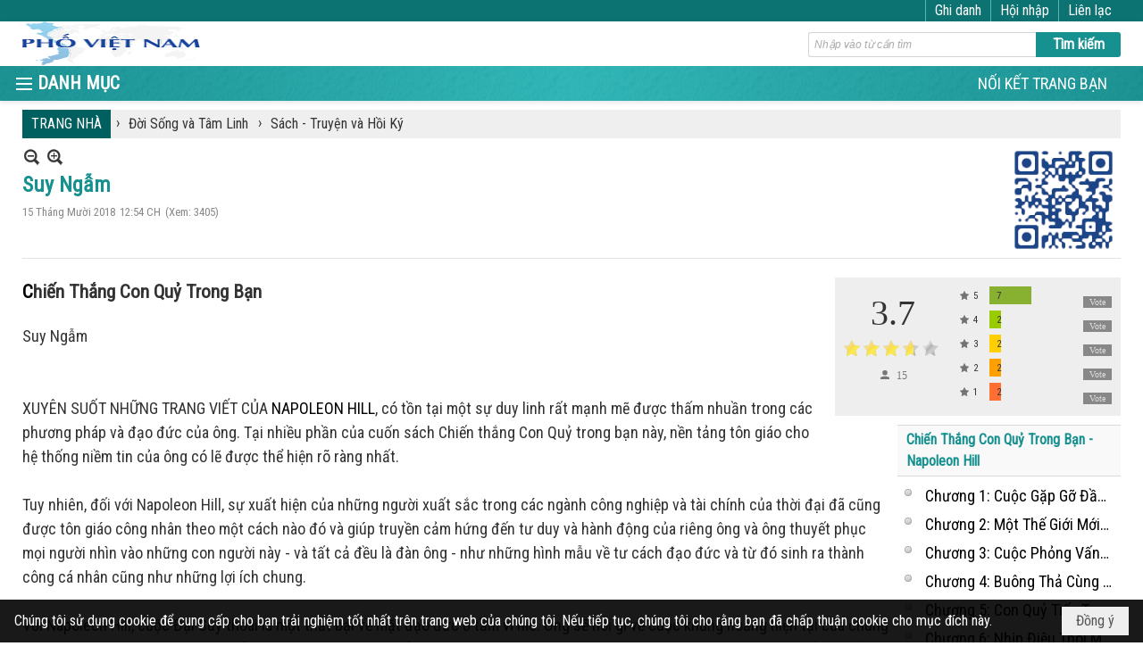

--- FILE ---
content_type: text/html; charset=utf-8
request_url: https://phovietnam.com/a1326/suy-ngam
body_size: 15946
content:
<!DOCTYPE html><html lang="vi-VN" data-culture="vi-VN" itemscope itemtype="http://schema.org/WebPage"><head><title>Suy Ngẫm - Sách - Truyện và Hồi Ký - Phố Việt Nam</title><meta http-equiv="Content-Type" content="text/html; charset=utf-8"><meta name="viewport" content="width=device-width, initial-scale=1.0, maximum-scale=5"><meta name="format-detection" content="telephone=no"><link href="https://phovietnam.com/rss/579/sach-truyen-va-hoi-ky" rel="alternate" title="Phố Việt Nam - Sách - Truyện và Hồi Ký [RSS]" type="application/rss+xml"><meta id="mt_description" itemprop="description" content=""><meta id="mt_entitypage" itemprop="mainEntityOfPage" content="/"><meta property="og:type" content="article"><meta property="og:site_name" content="Phố Việt Nam"><meta property="og:url" content="https://phovietnam.com/a1326/suy-ngam"><meta itemprop="og:headline" content="Suy Ngẫm"><meta itemprop="og:description" content=""><meta property="og:image" content=""><meta property="og:title" content="Suy Ngẫm"><meta property="og:description" content=""><meta name="twitter:card" content="summary"><meta name="twitter:url" content="https://phovietnam.com/a1326/suy-ngam"><meta name="twitter:title" content="Suy Ngẫm"><meta name="twitter:description" content=""><meta name="twitter:image" content=""><meta name="author" content="Phố Việt Nam"><link href="/content/themes/responsive/VNVN00079/css/BQDqAD8YHZliLVAGbGwaBvMybJpsbBoG8zJsmoK-4AXEAKhh.fcss" rel="preload" as="style"><link href="/content/plugins/nv3_plg_sd_Lightbox2/lightbox2/css/AQBAACCTVQs-reU0SGpjLUnSGZdIamMtSdIZlyCTVQs-reU0.fcss" rel="preload" as="style"><link href="/content/themes/responsive/VNVN00079/css/AQAgAOTWN-8wREMt4d-LQPPfvuvh34tA89--6-TWN-8wREMt.fcss" rel="preload" as="style"><link href="/content/themes/responsive/VNVN00079/css/FQDmBEnHv4Ovk5waYLHepHVjbRVgsd6kdWNtFX9YdapVVYa9.fcss" rel="preload" as="style"><link href="/content/themes/responsive/VNVN00079/browser/AwBTAEQuvSwLhG9oyT40zZvaXszJPjTNm9pezCsSTnHmOxEP.fcss" rel="preload" as="style"><link href="/content/themes/responsive/VNVN00079/__skins/0d7272/AQA-AM4IwxxEIzozDOXUU49nLxUM5dRTj2cvFc4IwxxEIzoz.fcss" rel="preload" as="style"><link href="/content/themes/responsive/VNVN00079/css/BQDqAD8YHZliLVAGbGwaBvMybJpsbBoG8zJsmoK-4AXEAKhh.fcss" rel="stylesheet" type="text/css"><link href="/content/plugins/nv3_plg_sd_Lightbox2/lightbox2/css/AQBAACCTVQs-reU0SGpjLUnSGZdIamMtSdIZlyCTVQs-reU0.fcss" rel="stylesheet" type="text/css"><link href="/content/themes/responsive/VNVN00079/css/AQAgAOTWN-8wREMt4d-LQPPfvuvh34tA89--6-TWN-8wREMt.fcss" rel="stylesheet" type="text/css"><link href="/content/themes/responsive/VNVN00079/css/FQDmBEnHv4Ovk5waYLHepHVjbRVgsd6kdWNtFX9YdapVVYa9.fcss" rel="stylesheet" type="text/css"><link href="/content/themes/responsive/VNVN00079/browser/AwBTAEQuvSwLhG9oyT40zZvaXszJPjTNm9pezCsSTnHmOxEP.fcss" rel="stylesheet" type="text/css"><link href="/content/themes/responsive/VNVN00079/__skins/0d7272/AQA-AM4IwxxEIzozDOXUU49nLxUM5dRTj2cvFc4IwxxEIzoz.fcss" rel="stylesheet" type="text/css"><noscript><link type="text/css" rel="stylesheet" href="/content/themes/responsive/VNVN00079/css/AQAmAINPjKIJW47QTE4han0uQxpMTiFqfS5DGoNPjKIJW47Q.fcss"></noscript><link rel="canonical" href="https://phovietnam.com/a1326/suy-ngam"><link rel="icon" sizes="192x192" href="https://phovietnam.com/images/file/Qswf_Bwo0ggBAoF8/favicon.png"><link rel="icon" sizes="128x128" href="https://phovietnam.com/images/file/Qswf_Bwo0ggBAoF8/favicon.png"><link rel="apple-touch-icon" href="https://phovietnam.com/images/file/Qswf_Bwo0ggBAoF8/favicon.png"><link rel="apple-touch-icon" sizes="76x76" href="https://phovietnam.com/images/file/Qswf_Bwo0ggBAoF8/favicon.png"><link rel="apple-touch-icon" sizes="120x120" href="https://phovietnam.com/images/file/Qswf_Bwo0ggBAoF8/favicon.png"><link rel="apple-touch-icon" sizes="152x152" href="https://phovietnam.com/images/file/Qswf_Bwo0ggBAoF8/favicon.png"><meta name="apple-mobile-web-app-title" content="PHO&#32;VN"><meta name="application-name" content="PHO&#32;VN"><link rel="shortcut icon" type="image/x-icon" href="https://phovietnam.com/images/file/Qswf_Bwo0ggBAoF8/favicon.png"><script id="script_loader_init">document.cookie='fn_screen='+window.innerWidth+'x'+window.innerHeight+'; path=/';if(!$)var _$=[],_$$=[],$=function(f){_$.push(f)},js_loader=function(f){_$$.push(f)}</script><script>(function(){var l=window.language,a={"message":"Thông báo","ok":"Đồng ý","cancel":"Hủy lệnh","close":"Đóng lại","enable_cookie":"Trình duyệt của bạn đã tắt cookie. Hãy chắc chắn rằng cookie được bật và thử lại.","":""};if(!l){l=window.language={}}for(var n in a){if(!l[n])l[n]=a[n]}})()</script><style>.div_icon_menu::before { content: "DANH MỤC";}
.nw_root { padding-top: 113px; }
.vnvn00079_parentnews1 .pl_list .pl_thumbnail_border, 
.vnvn00079_parentnews1 .pl_list .pl_thumbnail_border a,
.vnvn00079_parentnews1 .pl_list .pl_thumbnail_border a img,
.vnvn00079_parentnews1 .pl_list .pl_thumbnail_border, 
.vnvn00079_parentnews1 .pl_list .pl_thumbnail_border a,
.vnvn00079_parentnews1 .pl_list .pl_thumbnail_border a img,
.vnvn00079_parentnews2 .pl_list .pl_thumbnail_border, 
.vnvn00079_parentnews2 .pl_list .pl_thumbnail_border a,
.vnvn00079_parentnews2 .pl_list .pl_thumbnail_border a img,
.vnvn00079_parentnews2 .pl_list .pl_thumbnail_border, 
.vnvn00079_parentnews2 .pl_list .pl_thumbnail_border a,
.vnvn00079_parentnews2 .pl_list .pl_thumbnail_border a img { width: 80px; height: auto;}
.nw_post_detail_container {  position: relative;}
.topmenu_style .nw_menu_vertical .ulMenu .ulMenu.ulMenuTopLeft { min-height: 100%; height: auto; }
@media (max-width: 997px) {
	.nw_root { padding-top: 74px; }
}.visible-mobile{ display: none !important}.visible-tablet{ display: none !important}.visible-classic{ display: none !important}</style><style>.nw_pagepost_hascontent_visible{display:block}.nw_pagepost_hascontent_hidden{display:none}</style></head><body class="lang_vi  css_device_Modern"><div id="meta_publisher" itemprop="publisher" itemscope itemtype="https://schema.org/Organization"><div itemprop="logo" itemscope itemtype="https://schema.org/ImageObject"><meta itemprop="url" content="https://phovietnam.com/images/file/fgJ-UQYl0ggBAld0/phovietnam-logo.png"><meta itemprop="width" content="196"><meta itemprop="height" content="104"></div><meta itemprop="name" content="Phố&#32;Việt&#32;Nam"><meta itemprop="url" content="https://phovietnam.com/"></div><div class="bg_body_head"><div></div></div><div class="bg_body"><div id="nw_root" class="nw_root"><div class="nw_lym_area nw_lym_container"><div class="nw_lym_row div_top_scroll&#32;&#32;div_top&#32;div_bgtop" data-name="TOP" id="nwwg_349" data-wid="349"><div class="nw_lym_area"><div class="nw_lym_row region_maxwidth" style="z-index:&#32;999;&#32;position:&#32;relative;&#32;display:&#32;block;&#32;color:&#32;#fff;" data-name="Row" id="nwwg_573" data-wid="573"><div class="nw_lym_content"><div class="nw_widget div_top_item" style="float:&#32;right;" data-name="CONTACT&#32;TOP" id="nwwg_576" data-wid="576"><div class="nw_boxing_padding nw_adspot nw_ver_adspotgroup" id="adspotgroup_id__576"><div class="nw_ver_adspotgroup_h"><div id="adspot_id__12"><div class="nw_async noscript" data-type="adspot" data-src="/banner/12/636624509014518379/635230020230823001"><noscript><iframe title="adv" class="adspot_iframe" src="/banner/12/636624509014518379/635230020230823001" style="border:0"></iframe></noscript></div><div class="clear"></div></div></div></div></div><div class="nw_widget" style="float:&#32;right;" data-name="REGISTER&#32;-&#32;LOGIN" id="nwwg_577" data-wid="577"><div class="div_show_large"><span class="div_top_item"><a href="/user/register/L2ExMzI2L3N1eS1uZ2Ft" target="_self">Ghi danh</a></span><span class="div_top_item"><a href="/login/L2ExMzI2L3N1eS1uZ2Ft" target="_self">Hội nhập</a></span></div><div class="div_show_small"><span class="div_top_item"><a href="/user/register/L2ExMzI2L3N1eS1uZ2Ft" target="_self"><img src="/images/file/aX5_Ot291QgBAiMq/icon-register.png" style="float: none; clear: both; margin: 0 auto -2px auto;" data-info="16,16" alt="Ghi danh" title="Ghi danh" width="16" height="16"></a></span><span class="div_top_item"><a href="/login/L2ExMzI2L3N1eS1uZ2Ft" target="_self"><img src="/images/file/9RI3O9291QgBApAk/icon-login.png" style="float: none; clear: both; margin: 0 auto -2px auto;" data-info="16,16" alt="Hội nhập" title="Hội nhập" width="16" height="16"></a></span></div></div><div class="clear"></div></div></div><div class="clear"></div></div><div class="clear"></div></div><div class="nw_lym_row show_in_pc&#32;div_top_scroll" style="top:&#32;24px;" data-name="show_in_pc" id="nwwg_565" data-wid="565"><div class="nw_lym_area"><div class="nw_lym_row region_maxwidth" style="z-index:&#32;999;&#32;position:&#32;relative;&#32;display:&#32;block;" data-name="Row" id="nwwg_579" data-wid="579"><div class="nw_lym_content"><div class="nw_widget" style="float:&#32;left;" data-name="LOGO" id="nwwg_581" data-wid="581"><div class="nw_boxing_padding nw_adspot nw_ver_adspotgroup" id="adspotgroup_id__581"><div class="nw_ver_adspotgroup_h"><div id="adspot_id__8"><div class="nw_async noscript" data-type="adspot" data-src="/banner/8/636624365470977725/635230020230823001"><noscript><iframe title="adv" class="adspot_iframe" src="/banner/8/636624365470977725/635230020230823001" style="border:0"></iframe></noscript></div><div class="clear"></div></div></div></div></div><div class="nw_widget" style="float:&#32;right;&#32;width:&#32;350px;&#32;padding-top:&#32;12px;" data-name="SEARCH" id="nwwg_582" data-wid="582"><div class="nw_boxing_padding"><div class="nw_search"><form action="/search" method="get"><input type="hidden" value="L2ExMzI2L3N1eS1uZ2Ft" name="r" > <input id="search_k" name="k" maxlength="48" class="textbox nw_search_txt" type="text" placeholder="Nhập vào từ cần tìm" > <input class="button nw_search_btn" type="submit" value="Tìm kiếm" > <label for="search_k" style="position: absolute; top: -5000px; left: -5000px; z-index:-1">Search</label><div class="clear"></div></form></div></div></div><div class="clear"></div></div></div><div class="nw_lym_row div_bgmenu" data-name="TOP&#32;MENU" id="nwwg_580" data-wid="580"><div class="nw_lym_area"><div class="nw_lym_row region_maxwidth" style="z-index:&#32;999;&#32;position:&#32;relative;&#32;display:&#32;block;" data-name="Row" id="nwwg_583" data-wid="583"><div class="nw_lym_area"><div class="nw_lym_col col-lg-2 div_icon_menu" data-name="Zone" id="nwwg_643" data-wid="643"><div class="nw_lym_content"><div class="nw_widget topmenu_style" data-name="TOP&#32;MENU" id="nwwg_586" data-wid="586"><div class="nw_menu_vertical nw_menu_popup"><div class="nw_boxing_padding nw_menu_container nw_menu_root"><ul class="ulMenu ulMenu_0"><li class="liMenu liMenuFirst liMenuHasChild"><a tabindex="0" class="aMenu" href="/p230/tieng-viet" title="Phố Việt" role="button" aria-expanded="false" id="OED87aIQU2Ab"><span class="nw_menu_btn"></span><span class="nw_menu_text">Phố Việt</span></a><ul class="ulMenu ulMenu_1" aria-hidden="true" aria-labelledby="OED87aIQU2Ab"><li class="liMenu liMenuFirst liMenuHasChild"><a tabindex="-1" class="aMenu" href="/p233/hoc-tieng-viet" title="Cơ Sở Thương Mại" role="button" aria-expanded="false" id="SVnQvv54vHTK"><span class="nw_menu_btn"></span><span class="nw_menu_text">Cơ Sở Thương Mại</span></a><ul class="ulMenu ulMenu_2" aria-hidden="true" aria-labelledby="SVnQvv54vHTK"><li class="liMenu liMenuFirst"><a tabindex="-1" class="aMenu" href="/p293/qua-am-nhac" title="Nhà Hàng"><span class="nw_menu_text">Nhà Hàng</span></a></li><li class="liMenu"><a tabindex="-1" class="aMenu" href="/p533/cho" title="Chợ - Cửa Hàng"><span class="nw_menu_text">Chợ - Cửa Hàng</span></a></li><li class="liMenu"><a tabindex="-1" class="aMenu" href="/p546/mua-sam" title="Làm Đẹp"><span class="nw_menu_text">Làm Đẹp</span></a></li><li class="liMenu"><a tabindex="-1" class="aMenu" href="/p547/chuyen-hang" title="Chuyển Hàng - Tiền"><span class="nw_menu_text">Chuyển Hàng - Tiền</span></a></li><li class="liMenu"><a tabindex="-1" class="aMenu" href="/p550/du-lich" title="Du Lịch - Giải Trí"><span class="nw_menu_text">Du Lịch - Giải Trí</span></a></li><li class="liMenu"><a tabindex="-1" class="aMenu" href="/p554/sua-chua-bao-hiem" title="Sửa Chữa - Bảo Hiểm"><span class="nw_menu_text">Sửa Chữa - Bảo Hiểm</span></a></li><li class="liMenu liMenuLast"><a tabindex="-1" class="aMenu" href="/p557/day-kem-huong-dan" title="Dạy Kèm - Hướng Dẩn"><span class="nw_menu_text">Dạy Kèm - Hướng Dẩn</span></a></li></ul></li><li class="liMenu liMenuHasChild"><a tabindex="-1" class="aMenu" href="/p532/truyen-thong-bao-chi" title="Truyền Thông Báo Chí" role="button" aria-expanded="false" id="l1sfPQ3fGPwp"><span class="nw_menu_btn"></span><span class="nw_menu_text">Truyền Thông Báo Chí</span></a><ul class="ulMenu ulMenu_2" aria-hidden="true" aria-labelledby="l1sfPQ3fGPwp"><li class="liMenu liMenuFirst"><a tabindex="-1" class="aMenu" href="/p685/truyen-thong" title="Truyền Thông"><span class="nw_menu_text">Truyền Thông</span></a></li><li class="liMenu"><a tabindex="-1" class="aMenu" href="/p686/bao-chi" title="Báo Chí"><span class="nw_menu_text">Báo Chí</span></a></li><li class="liMenu"><a tabindex="-1" class="aMenu" href="/p687/van-nghe" title="Văn Nghệ"><span class="nw_menu_text">Văn Nghệ</span></a></li><li class="liMenu liMenuLast"><a tabindex="-1" class="aMenu" href="/p688/van-phong" title="Văn Phòng"><span class="nw_menu_text">Văn Phòng</span></a></li></ul></li><li class="liMenu liMenuLast liMenuHasChild"><a tabindex="-1" class="aMenu" href="/p235/doc-tieng-viet" title="Bác Sĩ - Luật Sư" role="button" aria-expanded="false" id="ROhXoeQlXijo"><span class="nw_menu_btn"></span><span class="nw_menu_text">Bác Sĩ - Luật Sư</span></a><ul class="ulMenu ulMenu_2" aria-hidden="true" aria-labelledby="ROhXoeQlXijo"><li class="liMenu liMenuFirst"><a tabindex="-1" class="aMenu" href="/p689/bac-si" title="Bác Sĩ"><span class="nw_menu_text">Bác Sĩ</span></a></li><li class="liMenu"><a tabindex="-1" class="aMenu" href="/p690/nha-thuoc" title="Nhà Thuốc"><span class="nw_menu_text">Nhà Thuốc</span></a></li><li class="liMenu liMenuLast"><a tabindex="-1" class="aMenu" href="/p691/luat-su" title="Luật Sư"><span class="nw_menu_text">Luật Sư</span></a></li></ul></li></ul></li><li class="liMenu liMenuHasChild"><a tabindex="0" class="aMenu" href="/p231/nguoi-viet" title="Người Việt" role="button" aria-expanded="false" id="VWWlCknEPbC0"><span class="nw_menu_btn"></span><span class="nw_menu_text">Người Việt</span></a><ul class="ulMenu ulMenu_1" aria-hidden="true" aria-labelledby="VWWlCknEPbC0"><li class="liMenu liMenuFirst liMenuHasChild"><a tabindex="-1" class="aMenu" href="/p174/sinh-hoat" title="Người Việt Trên Thế Giới" role="button" aria-expanded="false" id="NnzGxB3HiHII"><span class="nw_menu_btn"></span><span class="nw_menu_text">Người Việt Trên Thế Giới</span></a><ul class="ulMenu ulMenu_2" aria-hidden="true" aria-labelledby="NnzGxB3HiHII"><li class="liMenu liMenuFirst liMenuHasChild"><a tabindex="-1" class="aMenu" href="/p563/chau-a" title="Châu Á" role="button" aria-expanded="false" id="XXFho2xk2XxO"><span class="nw_menu_btn"></span><span class="nw_menu_text">Châu Á</span></a><ul class="ulMenu ulMenu_3" aria-hidden="true" aria-labelledby="XXFho2xk2XxO"><li class="liMenu liMenuFirst liMenuLast"><a tabindex="-1" class="aMenu" href="/p1266/nguoi-viet-tai-chau-a" title="Người Việt Tại Châu Á"><span class="nw_menu_text">Người Việt Tại Châu Á</span></a></li></ul></li><li class="liMenu liMenuHasChild"><a tabindex="-1" class="aMenu" href="/p564/chau-au" title="Châu Âu" role="button" aria-expanded="false" id="B8pXWEbdednF"><span class="nw_menu_btn"></span><span class="nw_menu_text">Châu Âu</span></a><ul class="ulMenu ulMenu_3" aria-hidden="true" aria-labelledby="B8pXWEbdednF"><li class="liMenu liMenuFirst liMenuLast"><a tabindex="-1" class="aMenu" href="/p1267/nguoi-viet-tai-chau-au" title="Người Việt Tại Châu Âu"><span class="nw_menu_text">Người Việt Tại Châu Âu</span></a></li></ul></li><li class="liMenu liMenuHasChild"><a tabindex="-1" class="aMenu" href="/p565/chau-my" title="Châu Mỹ" role="button" aria-expanded="false" id="v33Q37lwwtFf"><span class="nw_menu_btn"></span><span class="nw_menu_text">Châu Mỹ</span></a><ul class="ulMenu ulMenu_3" aria-hidden="true" aria-labelledby="v33Q37lwwtFf"><li class="liMenu liMenuFirst liMenuLast"><a tabindex="-1" class="aMenu" href="/p1268/nguoi-viet-tai-chau-my" title="Người Việt Tại Châu Mỹ"><span class="nw_menu_text">Người Việt Tại Châu Mỹ</span></a></li></ul></li><li class="liMenu"><a tabindex="-1" class="aMenu" href="/p566/chau-phi" title="Châu Phi"><span class="nw_menu_text">Châu Phi</span></a></li><li class="liMenu liMenuLast"><a tabindex="-1" class="aMenu" href="/p567/chau-uc" title="Châu Úc"><span class="nw_menu_text">Châu Úc</span></a></li></ul></li><li class="liMenu liMenuHasChild"><a tabindex="-1" class="aMenu" href="/p236/nguoi-viet-viet" title="Người Việt Trên Đất Mỹ" role="button" aria-expanded="false" id="Sz4vad54HwEb"><span class="nw_menu_btn"></span><span class="nw_menu_text">Người Việt Trên Đất Mỹ</span></a><ul class="ulMenu ulMenu_2" aria-hidden="true" aria-labelledby="Sz4vad54HwEb"><li class="liMenu liMenuFirst"><a tabindex="-1" class="aMenu" href="/p535/nha-tho" title="Sinh Hoạt"><span class="nw_menu_text">Sinh Hoạt</span></a></li><li class="liMenu"><a tabindex="-1" class="aMenu" href="/p312/tan-man" title="Sức Khoẻ và Ăn Uống"><span class="nw_menu_text">Sức Khoẻ và Ăn Uống</span></a></li><li class="liMenu liMenuLast"><a tabindex="-1" class="aMenu" href="/p525/nguoi-viet-viet" title="Người Việt Viết"><span class="nw_menu_text">Người Việt Viết</span></a></li></ul></li><li class="liMenu liMenuLast liMenuHasChild"><a tabindex="-1" class="aMenu" href="/p727/nguoi-viet-tai-viet-nam" title="Người Việt Tại Việt Nam" role="button" aria-expanded="false" id="Od4AxNYnLCkG"><span class="nw_menu_btn"></span><span class="nw_menu_text">Người Việt Tại Việt Nam</span></a><ul class="ulMenu ulMenu_2" aria-hidden="true" aria-labelledby="Od4AxNYnLCkG"><li class="liMenu liMenuFirst liMenuLast"><a tabindex="-1" class="aMenu" href="/p728/tin-tuc" title="Tin Tức"><span class="nw_menu_text">Tin Tức</span></a></li></ul></li></ul></li><li class="liMenu liMenuHasChild liMenuHasActive liMenuHold"><a tabindex="0" class="aMenu" href="/p527/anh-dep-do-day" title="Đời Sống và Tâm Linh" role="button" aria-expanded="false" id="9S8HiKMbyBm4"><span class="nw_menu_btn"></span><span class="nw_menu_text">Đời Sống và Tâm Linh</span></a><ul class="ulMenu ulMenu_1 ulMenuHasActive" aria-hidden="true" aria-labelledby="9S8HiKMbyBm4"><li class="liMenu liMenuFirst liMenuHasChild"><a tabindex="-1" class="aMenu" href="/p345/chua-viet-nam" title="Chùa - Nhà Thờ" role="button" aria-expanded="false" id="6wDVTP7UwZBh"><span class="nw_menu_btn"></span><span class="nw_menu_text">Chùa - Nhà Thờ</span></a><ul class="ulMenu ulMenu_2" aria-hidden="true" aria-labelledby="6wDVTP7UwZBh"><li class="liMenu liMenuFirst"><a tabindex="-1" class="aMenu" href="/p347/chua-vn-trong-nuoc" title="Chùa VN Trong Nước"><span class="nw_menu_text">Chùa VN Trong Nước</span></a></li><li class="liMenu"><a tabindex="-1" class="aMenu" href="/p534/chua-vn-o-hai-ngoai" title="Chùa VN ở Hải Ngoại"><span class="nw_menu_text">Chùa VN ở Hải Ngoại</span></a></li><li class="liMenu"><a tabindex="-1" class="aMenu" href="/p732/nha-tho-cong-giao-trong-nuoc" title="Nhà Thờ Công Giáo VN Trong Nước"><span class="nw_menu_text">Nhà Thờ Công Giáo VN Trong Nước</span></a></li><li class="liMenu liMenuLast"><a tabindex="-1" class="aMenu" href="/p733/nha-tho-cong-giao-hai-ngoai" title="Nhà Thờ Công Giáo VN Hải Ngoại"><span class="nw_menu_text">Nhà Thờ Công Giáo VN Hải Ngoại</span></a></li></ul></li><li class="liMenu liMenuActive"><a tabindex="-1" class="aMenu" href="/p579/sach-truyen-va-hoi-ky" title="Sách - Truyện và Hồi Ký"><span class="nw_menu_text">Sách - Truyện và Hồi Ký</span></a></li><li class="liMenu liMenuLast"><a tabindex="-1" class="aMenu" href="/p537/nau-an" title="Đọc - Suy Ngẫm"><span class="nw_menu_text">Đọc - Suy Ngẫm</span></a></li></ul></li><li class="liMenu"><a tabindex="0" class="aMenu" href="/p538/phim" title="Phim"><span class="nw_menu_text">Phim</span></a></li><li class="liMenu liMenuLast"><a tabindex="0" class="aMenu" href="/p539/anh" title="Ảnh"><span class="nw_menu_text">Ảnh</span></a></li></ul><div class="clear"></div></div></div></div><div class="clear"></div></div></div><div class="nw_lym_col col-lg-10" data-name="Zone" id="nwwg_644" data-wid="644"><div class="nw_lym_content"><div class="nw_widget div_topmenu_style2" style="float:&#32;right;" data-name="TOP&#32;CATEGORIES" id="nwwg_587" data-wid="587"><div class="nw_menu_horizontal nw_menu_popup"><div class="nw_boxing_padding nw_menu_container nw_menu_root"><ul class="ulMenu ulMenu_0"><li class="liMenu liMenuFirst liMenuLast"><a tabindex="0" class="aMenu" href="/p148/noi-ket-trang-ban" title="NỐI KẾT TRANG BẠN"><span class="nw_menu_text">NỐI KẾT TRANG BẠN</span></a></li></ul><div class="clear"></div></div></div></div><div class="clear"></div></div></div><div class="clear"></div></div><div class="clear"></div></div><div class="clear"></div></div><div class="clear"></div></div><div class="clear"></div></div><div class="clear"></div></div><div class="nw_lym_row col-no-padding&#32;show_in_mobile&#32;div_top_scroll" style="top:&#32;24px;" data-name="show_in_mobile" id="nwwg_578" data-wid="578"><div class="nw_lym_area"><div class="nw_lym_row" data-name="Row" id="nwwg_588" data-wid="588"><div class="nw_lym_content"><div class="nw_widget" style="float:&#32;left;" data-name="LOGO&#32;SMALL" id="nwwg_589" data-wid="589"><div class="nw_boxing_padding nw_adspot nw_ver_adspotgroup" id="adspotgroup_id__589"><div class="nw_ver_adspotgroup_h"><div id="adspot_id__10"><div class="nw_async noscript" data-type="adspot" data-src="/banner/10/636624427642514581/635230020230823001"><noscript><iframe title="adv" class="adspot_iframe" src="/banner/10/636624427642514581/635230020230823001" style="border:0"></iframe></noscript></div><div class="clear"></div></div></div></div></div><div class="nw_widget" data-name="MENU&#32;MOBILE" id="nwwg_590" data-wid="590"><div class="nw_menu_mobile"><button aria-label="Open Menu" class="nw_menu_mobile_button nw_menu_mobile_button_collapse" id="OSva1vKo0GRI" aria-expanded="false"><span class="icon-bar"></span><span class="icon-bar"></span><span class="icon-bar"></span></button><div class="nw_boxing_padding nw_menu_container nw_menu_root" aria-labelledby="OSva1vKo0GRI"><ul class="ulMenu ulMenu_0"><li class="liMenu liMenuFirst"><a tabindex="0" class="aMenu" href="/" title="TRANG NHẤT"><span class="nw_menu_text">TRANG NHẤT</span></a></li><li class="liMenu liMenuHasChild liMenuHasActive liMenuHold"><a tabindex="0" class="aMenu" href="#" target="_self" title="Danh Mục" role="button" aria-expanded="false" id="SXgKm7MDtzff"><span class="nw_menu_btn"></span><span class="nw_menu_text">Danh Mục</span></a><ul class="ulMenu ulMenu_1 ulMenuHasActive" aria-hidden="true" aria-labelledby="SXgKm7MDtzff"><li class="liMenu liMenuFirst liMenuHasChild"><a tabindex="-1" class="aMenu" href="/p230/tieng-viet" title="Phố Việt" role="button" aria-expanded="false" id="DbgGVmwp5vOg"><span class="nw_menu_btn"></span><span class="nw_menu_text">Phố Việt</span></a><ul class="ulMenu ulMenu_2" aria-hidden="true" aria-labelledby="DbgGVmwp5vOg"><li class="liMenu liMenuFirst liMenuHasChild"><a tabindex="-1" class="aMenu" href="/p233/hoc-tieng-viet" title="Cơ Sở Thương Mại" role="button" aria-expanded="false" id="OoduK5iW62h3"><span class="nw_menu_btn"></span><span class="nw_menu_text">Cơ Sở Thương Mại</span></a><ul class="ulMenu ulMenu_3" aria-hidden="true" aria-labelledby="OoduK5iW62h3"><li class="liMenu liMenuFirst"><a tabindex="-1" class="aMenu" href="/p293/qua-am-nhac" title="Nhà Hàng"><span class="nw_menu_text">Nhà Hàng</span></a></li><li class="liMenu"><a tabindex="-1" class="aMenu" href="/p533/cho" title="Chợ - Cửa Hàng"><span class="nw_menu_text">Chợ - Cửa Hàng</span></a></li><li class="liMenu"><a tabindex="-1" class="aMenu" href="/p546/mua-sam" title="Làm Đẹp"><span class="nw_menu_text">Làm Đẹp</span></a></li><li class="liMenu"><a tabindex="-1" class="aMenu" href="/p547/chuyen-hang" title="Chuyển Hàng - Tiền"><span class="nw_menu_text">Chuyển Hàng - Tiền</span></a></li><li class="liMenu"><a tabindex="-1" class="aMenu" href="/p550/du-lich" title="Du Lịch - Giải Trí"><span class="nw_menu_text">Du Lịch - Giải Trí</span></a></li><li class="liMenu"><a tabindex="-1" class="aMenu" href="/p554/sua-chua-bao-hiem" title="Sửa Chữa - Bảo Hiểm"><span class="nw_menu_text">Sửa Chữa - Bảo Hiểm</span></a></li><li class="liMenu liMenuLast"><a tabindex="-1" class="aMenu" href="/p557/day-kem-huong-dan" title="Dạy Kèm - Hướng Dẩn"><span class="nw_menu_text">Dạy Kèm - Hướng Dẩn</span></a></li></ul></li><li class="liMenu liMenuHasChild"><a tabindex="-1" class="aMenu" href="/p532/truyen-thong-bao-chi" title="Truyền Thông Báo Chí" role="button" aria-expanded="false" id="HnUZhcRhERwp"><span class="nw_menu_btn"></span><span class="nw_menu_text">Truyền Thông Báo Chí</span></a><ul class="ulMenu ulMenu_3" aria-hidden="true" aria-labelledby="HnUZhcRhERwp"><li class="liMenu liMenuFirst"><a tabindex="-1" class="aMenu" href="/p685/truyen-thong" title="Truyền Thông"><span class="nw_menu_text">Truyền Thông</span></a></li><li class="liMenu"><a tabindex="-1" class="aMenu" href="/p686/bao-chi" title="Báo Chí"><span class="nw_menu_text">Báo Chí</span></a></li><li class="liMenu"><a tabindex="-1" class="aMenu" href="/p687/van-nghe" title="Văn Nghệ"><span class="nw_menu_text">Văn Nghệ</span></a></li><li class="liMenu liMenuLast"><a tabindex="-1" class="aMenu" href="/p688/van-phong" title="Văn Phòng"><span class="nw_menu_text">Văn Phòng</span></a></li></ul></li><li class="liMenu liMenuLast liMenuHasChild"><a tabindex="-1" class="aMenu" href="/p235/doc-tieng-viet" title="Bác Sĩ - Luật Sư" role="button" aria-expanded="false" id="KlbepGK8ogij"><span class="nw_menu_btn"></span><span class="nw_menu_text">Bác Sĩ - Luật Sư</span></a><ul class="ulMenu ulMenu_3" aria-hidden="true" aria-labelledby="KlbepGK8ogij"><li class="liMenu liMenuFirst"><a tabindex="-1" class="aMenu" href="/p689/bac-si" title="Bác Sĩ"><span class="nw_menu_text">Bác Sĩ</span></a></li><li class="liMenu"><a tabindex="-1" class="aMenu" href="/p690/nha-thuoc" title="Nhà Thuốc"><span class="nw_menu_text">Nhà Thuốc</span></a></li><li class="liMenu liMenuLast"><a tabindex="-1" class="aMenu" href="/p691/luat-su" title="Luật Sư"><span class="nw_menu_text">Luật Sư</span></a></li></ul></li></ul></li><li class="liMenu liMenuHasChild"><a tabindex="-1" class="aMenu" href="/p231/nguoi-viet" title="Người Việt" role="button" aria-expanded="false" id="MmUyw1oEcS5b"><span class="nw_menu_btn"></span><span class="nw_menu_text">Người Việt</span></a><ul class="ulMenu ulMenu_2" aria-hidden="true" aria-labelledby="MmUyw1oEcS5b"><li class="liMenu liMenuFirst liMenuHasChild"><a tabindex="-1" class="aMenu" href="/p174/sinh-hoat" title="Người Việt Trên Thế Giới" role="button" aria-expanded="false" id="T0w8R7sdMpT4"><span class="nw_menu_btn"></span><span class="nw_menu_text">Người Việt Trên Thế Giới</span></a><ul class="ulMenu ulMenu_3" aria-hidden="true" aria-labelledby="T0w8R7sdMpT4"><li class="liMenu liMenuFirst liMenuHasChild"><a tabindex="-1" class="aMenu" href="/p563/chau-a" title="Châu Á" role="button" aria-expanded="false" id="lUdl90Ob0uXf"><span class="nw_menu_btn"></span><span class="nw_menu_text">Châu Á</span></a><ul class="ulMenu ulMenu_4" aria-hidden="true" aria-labelledby="lUdl90Ob0uXf"><li class="liMenu liMenuFirst liMenuLast"><a tabindex="-1" class="aMenu" href="/p1266/nguoi-viet-tai-chau-a" title="Người Việt Tại Châu Á"><span class="nw_menu_text">Người Việt Tại Châu Á</span></a></li></ul></li><li class="liMenu liMenuHasChild"><a tabindex="-1" class="aMenu" href="/p564/chau-au" title="Châu Âu" role="button" aria-expanded="false" id="POgmu0vmtQdB"><span class="nw_menu_btn"></span><span class="nw_menu_text">Châu Âu</span></a><ul class="ulMenu ulMenu_4" aria-hidden="true" aria-labelledby="POgmu0vmtQdB"><li class="liMenu liMenuFirst liMenuLast"><a tabindex="-1" class="aMenu" href="/p1267/nguoi-viet-tai-chau-au" title="Người Việt Tại Châu Âu"><span class="nw_menu_text">Người Việt Tại Châu Âu</span></a></li></ul></li><li class="liMenu liMenuHasChild"><a tabindex="-1" class="aMenu" href="/p565/chau-my" title="Châu Mỹ" role="button" aria-expanded="false" id="tDMuSxlXwiwk"><span class="nw_menu_btn"></span><span class="nw_menu_text">Châu Mỹ</span></a><ul class="ulMenu ulMenu_4" aria-hidden="true" aria-labelledby="tDMuSxlXwiwk"><li class="liMenu liMenuFirst liMenuLast"><a tabindex="-1" class="aMenu" href="/p1268/nguoi-viet-tai-chau-my" title="Người Việt Tại Châu Mỹ"><span class="nw_menu_text">Người Việt Tại Châu Mỹ</span></a></li></ul></li><li class="liMenu"><a tabindex="-1" class="aMenu" href="/p566/chau-phi" title="Châu Phi"><span class="nw_menu_text">Châu Phi</span></a></li><li class="liMenu liMenuLast"><a tabindex="-1" class="aMenu" href="/p567/chau-uc" title="Châu Úc"><span class="nw_menu_text">Châu Úc</span></a></li></ul></li><li class="liMenu liMenuHasChild"><a tabindex="-1" class="aMenu" href="/p236/nguoi-viet-viet" title="Người Việt Trên Đất Mỹ" role="button" aria-expanded="false" id="dapsueorCoGv"><span class="nw_menu_btn"></span><span class="nw_menu_text">Người Việt Trên Đất Mỹ</span></a><ul class="ulMenu ulMenu_3" aria-hidden="true" aria-labelledby="dapsueorCoGv"><li class="liMenu liMenuFirst"><a tabindex="-1" class="aMenu" href="/p535/nha-tho" title="Sinh Hoạt"><span class="nw_menu_text">Sinh Hoạt</span></a></li><li class="liMenu"><a tabindex="-1" class="aMenu" href="/p312/tan-man" title="Sức Khoẻ và Ăn Uống"><span class="nw_menu_text">Sức Khoẻ và Ăn Uống</span></a></li><li class="liMenu liMenuLast"><a tabindex="-1" class="aMenu" href="/p525/nguoi-viet-viet" title="Người Việt Viết"><span class="nw_menu_text">Người Việt Viết</span></a></li></ul></li><li class="liMenu liMenuLast liMenuHasChild"><a tabindex="-1" class="aMenu" href="/p727/nguoi-viet-tai-viet-nam" title="Người Việt Tại Việt Nam" role="button" aria-expanded="false" id="wy5xSW2nnrmD"><span class="nw_menu_btn"></span><span class="nw_menu_text">Người Việt Tại Việt Nam</span></a><ul class="ulMenu ulMenu_3" aria-hidden="true" aria-labelledby="wy5xSW2nnrmD"><li class="liMenu liMenuFirst liMenuLast"><a tabindex="-1" class="aMenu" href="/p728/tin-tuc" title="Tin Tức"><span class="nw_menu_text">Tin Tức</span></a></li></ul></li></ul></li><li class="liMenu liMenuHasChild liMenuHasActive"><a tabindex="-1" class="aMenu" href="/p527/anh-dep-do-day" title="Đời Sống và Tâm Linh" role="button" aria-expanded="false" id="TtE7AYD8a6Pn"><span class="nw_menu_btn"></span><span class="nw_menu_text">Đời Sống và Tâm Linh</span></a><ul class="ulMenu ulMenu_2 ulMenuHasActive" aria-hidden="true" aria-labelledby="TtE7AYD8a6Pn"><li class="liMenu liMenuFirst liMenuHasChild"><a tabindex="-1" class="aMenu" href="/p345/chua-viet-nam" title="Chùa - Nhà Thờ" role="button" aria-expanded="false" id="pkKYEcF92qBN"><span class="nw_menu_btn"></span><span class="nw_menu_text">Chùa - Nhà Thờ</span></a><ul class="ulMenu ulMenu_3" aria-hidden="true" aria-labelledby="pkKYEcF92qBN"><li class="liMenu liMenuFirst"><a tabindex="-1" class="aMenu" href="/p347/chua-vn-trong-nuoc" title="Chùa VN Trong Nước"><span class="nw_menu_text">Chùa VN Trong Nước</span></a></li><li class="liMenu"><a tabindex="-1" class="aMenu" href="/p534/chua-vn-o-hai-ngoai" title="Chùa VN ở Hải Ngoại"><span class="nw_menu_text">Chùa VN ở Hải Ngoại</span></a></li><li class="liMenu"><a tabindex="-1" class="aMenu" href="/p732/nha-tho-cong-giao-trong-nuoc" title="Nhà Thờ Công Giáo VN Trong Nước"><span class="nw_menu_text">Nhà Thờ Công Giáo VN Trong Nước</span></a></li><li class="liMenu liMenuLast"><a tabindex="-1" class="aMenu" href="/p733/nha-tho-cong-giao-hai-ngoai" title="Nhà Thờ Công Giáo VN Hải Ngoại"><span class="nw_menu_text">Nhà Thờ Công Giáo VN Hải Ngoại</span></a></li></ul></li><li class="liMenu liMenuActive"><a tabindex="-1" class="aMenu" href="/p579/sach-truyen-va-hoi-ky" title="Sách - Truyện và Hồi Ký"><span class="nw_menu_text">Sách - Truyện và Hồi Ký</span></a></li><li class="liMenu liMenuLast"><a tabindex="-1" class="aMenu" href="/p537/nau-an" title="Đọc - Suy Ngẫm"><span class="nw_menu_text">Đọc - Suy Ngẫm</span></a></li></ul></li><li class="liMenu"><a tabindex="-1" class="aMenu" href="/p538/phim" title="Phim"><span class="nw_menu_text">Phim</span></a></li><li class="liMenu liMenuLast"><a tabindex="-1" class="aMenu" href="/p539/anh" title="Ảnh"><span class="nw_menu_text">Ảnh</span></a></li></ul></li><li class="liMenu liMenuLast liMenuHasChild"><a tabindex="0" class="aMenu" href="#" title="Chuyên Mục" role="button" aria-expanded="false" id="8VmvPd05wUkx"><span class="nw_menu_btn"></span><span class="nw_menu_text">Chuyên Mục</span></a><ul class="ulMenu ulMenu_1" aria-hidden="true" aria-labelledby="8VmvPd05wUkx"><li class="liMenu liMenuFirst liMenuLast"><a tabindex="-1" class="aMenu" href="/p148/noi-ket-trang-ban" title="NỐI KẾT TRANG BẠN"><span class="nw_menu_text">NỐI KẾT TRANG BẠN</span></a></li></ul></li></ul><div class="clear"></div></div></div></div><div class="nw_widget div_search_icon" style="float:&#32;right;&#32;padding-top:&#32;12px;&#32;margin-right:&#32;20px;" data-name="ICON&#32;SEARCH" id="nwwg_591" data-wid="591"><div class="nw_boxing_padding nw_adspot nw_ver_adspotgroup" id="adspotgroup_id__591"><div class="nw_ver_adspotgroup_h"><div id="adspot_id__14"><div class="nw_async noscript" data-type="adspot" data-src="/banner/14/636623668469330799/635230020230823001"><noscript><iframe title="adv" class="adspot_iframe" src="/banner/14/636623668469330799/635230020230823001" style="border:0"></iframe></noscript></div><div class="clear"></div></div></div></div></div><div class="nw_widget" data-name="SEARCH&#32;MOBILE" id="seachBarTop" data-wid="592"><div class="nw_boxing_padding"><div class="nw_search"><form action="/search" method="get"><input type="hidden" value="L2ExMzI2L3N1eS1uZ2Ft" name="r" > <input id="search_k" name="k" maxlength="48" class="textbox nw_search_txt" type="text" placeholder="Nhập vào từ cần tìm" > <input class="button nw_search_btn" type="submit" value="Tìm kiếm" > <label for="search_k" style="position: absolute; top: -5000px; left: -5000px; z-index:-1">Search</label><div class="clear"></div></form></div></div></div><div class="clear"></div></div></div><div class="clear"></div></div><div class="clear"></div></div><div class="nw_lym_row region_banner&#32;col-no-padding" data-name="region_banner" id="nwwg_572" data-wid="572"><div class="nw_lym_area"><div class="nw_lym_row" data-name="Row" id="nwwg_593" data-wid="593"><div class="nw_lym_content"><div class="nw_widget" data-name="CODE&#32;CONTROL&#32;BANNER&#32;SLIDESHOW&#32;DO&#32;NOT&#32;MODIFY&#32;or&#32;DELETE" id="nwwg_594" data-wid="594"><div class="nw_boxing_padding nw_adspot nw_ver_adspotgroup" id="adspotgroup_id__594"><div class="nw_ver_adspotgroup_h"><div id="adspot_id__15"><div class="nw_async noscript" data-type="adspot" data-src="/banner/15/636624348715794405/635230020230823001"><noscript><iframe title="adv" class="adspot_iframe" src="/banner/15/636624348715794405/635230020230823001" style="border:0"></iframe></noscript></div><div class="clear"></div></div></div></div></div><div class="clear"></div></div></div><div class="clear"></div></div><div class="clear"></div></div><div class="nw_lym_row region_center&#32;region_maxwidth" style="padding-top:&#32;10px;&#32;padding-bottom:&#32;10px;" data-name="region_center" id="nwwg_571" data-wid="571"><div class="nw_lym_area"><div class="nw_lym_row" data-name="Row" id="nwwg_596" data-wid="596"><div class="nw_lym_content"><div class="nw_widget show_in_pc" style="margin-bottom:&#32;10px;" data-name="NAVIGATOR" id="nwwg_597" data-wid="597"><div class="nw_navigator" role="navigation" aria-label="NAVIGATOR"><ul class="ulNav"><li class="liNav liHome"><a class="aNav" href="/"><span class="aNavText">TRANG&#32;NHÀ</span></a></li><li class="liSeperator">›</li><li class="liNav"><a class="aNav" href="/p527/anh-dep-do-day" title="Đời Sống và Tâm Linh"><span class="aNavText">Đời Sống và Tâm Linh</span></a></li><li class="liSeperator">›</li><li class="liNav liNavLast liNavActive"><a class="aNav" href="/p579/sach-truyen-va-hoi-ky" title="Sách - Truyện và Hồi Ký"><span class="aNavText">Sách - Truyện và Hồi Ký</span></a></li></ul><div class="clear"></div></div></div><div class="nw_widget" data-name="Content" id="nwwg_361" data-wid="361"><div role="article" itemscope itemtype="http://schema.org/Article" itemref="meta_publisher mt_entitypage"><a id="pDetail" rel="nofollow" href="/a1326/suy-ngam" title="Suy&#32;Ngẫm" itemprop="url"></a><div class="nw_post_detail_container nw_post_detail_container_brief"><div class="nw_post_detail pd_printable" id="pd_detail_1326"><div class="pd_header"><div class="pd_header_content"><div class="pd_tools pd_tools_top"><div class="pd_zoom noscript"><a class="zoomin" title="Thu nhỏ" onclick="return news.zoomin()"><span class="icon"></span></a><a class="zoomout" title="Phóng to" onclick="return news.zoomout()"><span class="icon"></span></a></div><div class="clear"></div></div><div class="pd_title"><h1 id="dltp_name" itemprop="name headline">Suy Ngẫm</h1></div><div class="pd_info"><span class="pd_date">15 Tháng Mười 2018</span><span class="pd_time">12:54 CH</span><span class="pd_view">(Xem: 3405)</span><time id="dltp_date" itemprop="datePublished dateModified" datetime="2018-10-15"></time></div><div class="noscript nw_addthis_container nw_addthis_container_16" data-html="&lt;div addthis:url=&quot;https://phovietnam.com/a1326/suy-ngam&quot; addthis:title=&quot;Suy Ngẫm&quot; addthis:description=&quot;&quot; class=&quot;addthis_toolbox addthis_default_style addthis_16x16_style&quot;&gt;&lt;a class=&quot;addthis_button_facebook&quot;&gt;&lt;/a&gt;&lt;a class=&quot;addthis_button_twitter&quot;&gt;&lt;/a&gt;&lt;a class=&quot;addthis_button_compact&quot;&gt;&lt;/a&gt;&lt;/div&gt;"></div><div class="clear"></div></div></div><div class="pd_description nw_zoomcontent normal"><div><div itemprop="description"><div class="nw_rating_container no_print nw_rating_container_TOP nw_rating_container_vote"><a href="#" rel="nofollow" id="vote_anchor_container"></a><div class="nw_rating_score nw_rating_score_5"><div class="nw_rating_item nw_rating_item_10"><span class="nri_text">5</span><span class="nri_process"><span class="nri_process_text">7</span><span class="nri_process_bar" style="width:46.6666666666667%"></span></span><span class="nri_vote" onclick="window.location=$(this).attr('data-href')" data-href="/cmd/post_rating?post=1326&amp;page=579&amp;score=10&amp;href=%2fa1326%2fsuy-ngam#vote_anchor_container">Vote</span></div><div class="nw_rating_item nw_rating_item_8"><span class="nri_text">4</span><span class="nri_process"><span class="nri_process_text">2</span><span class="nri_process_bar" style="width:13.3333333333333%"></span></span><span class="nri_vote" onclick="window.location=$(this).attr('data-href')" data-href="/cmd/post_rating?post=1326&amp;page=579&amp;score=8&amp;href=%2fa1326%2fsuy-ngam#vote_anchor_container">Vote</span></div><div class="nw_rating_item nw_rating_item_6"><span class="nri_text">3</span><span class="nri_process"><span class="nri_process_text">2</span><span class="nri_process_bar" style="width:13.3333333333333%"></span></span><span class="nri_vote" onclick="window.location=$(this).attr('data-href')" data-href="/cmd/post_rating?post=1326&amp;page=579&amp;score=6&amp;href=%2fa1326%2fsuy-ngam#vote_anchor_container">Vote</span></div><div class="nw_rating_item nw_rating_item_4"><span class="nri_text">2</span><span class="nri_process"><span class="nri_process_text">2</span><span class="nri_process_bar" style="width:13.3333333333333%"></span></span><span class="nri_vote" onclick="window.location=$(this).attr('data-href')" data-href="/cmd/post_rating?post=1326&amp;page=579&amp;score=4&amp;href=%2fa1326%2fsuy-ngam#vote_anchor_container">Vote</span></div><div class="nw_rating_item nw_rating_item_2"><span class="nri_text">1</span><span class="nri_process"><span class="nri_process_text">2</span><span class="nri_process_bar" style="width:13.3333333333333%"></span></span><span class="nri_vote" onclick="window.location=$(this).attr('data-href')" data-href="/cmd/post_rating?post=1326&amp;page=579&amp;score=2&amp;href=%2fa1326%2fsuy-ngam#vote_anchor_container">Vote</span></div><div class="clear"></div></div><div class="nw_rating_avg"><span class="nra_text">3.7</span><span class="nra_process"><span class="nra_process_bar" style="width:73.33334%"></span></span><span class="nra_total">15</span></div><div class="clear"></div></div><div class="nw_book_tree"><div class="nw_boxing">
	<div class="nw_boxing_title"><a href="/p579a1308/chien-thang-con-quy-trong-ban-napoleon-hill">Chiến&#32;Thắng&#32;Con&#32;Quỷ&#32;Trong&#32;Bạn&#32;-&#32;Napoleon&#32;Hill</a></div>
	<div class="nw_boxing_content"><ul><li class="node"><span class="none"></span><a href="/p579a1310/chuong-1-cuoc-gap-go-dau-tien-voi-andrew-carnegie" title="Chương&#32;1:&#32;Cuộc&#32;Gặp&#32;Gỡ&#32;Đầu&#32;Tiên&#32;Với&#32;Andrew&#32;Carnegie">Chương&#32;1:&#32;Cuộc&#32;Gặp&#32;Gỡ&#32;Đầu&#32;Tiên&#32;Với&#32;Andrew&#32;Carnegie</a></li><li class="node"><span class="none"></span><a href="/p579a1312/chuong-2-mot-the-gioi-moi-mo-ra-truoc-mat-toi" title="Chương&#32;2:&#32;Một&#32;Thế&#32;Giới&#32;Mới&#32;Mở&#32;Ra&#32;Trước&#32;Mắt&#32;Tôi">Chương&#32;2:&#32;Một&#32;Thế&#32;Giới&#32;Mới&#32;Mở&#32;Ra&#32;Trước&#32;Mắt&#32;Tôi</a></li><li class="node"><span class="none"></span><a href="/p579a1313/chuong-3-cuoc-phong-van-ky-la-voi-con-quy" title="Chương&#32;3:&#32;Cuộc&#32;Phỏng&#32;Vấn&#32;Kỳ&#32;Lạ&#32;Với&#32;Con&#32;Quỷ">Chương&#32;3:&#32;Cuộc&#32;Phỏng&#32;Vấn&#32;Kỳ&#32;Lạ&#32;Với&#32;Con&#32;Quỷ</a></li><li class="node"><span class="none"></span><a href="/p579a1314/chuong-4-buong-tha-cung-con-quy" title="Chương&#32;4:&#32;Buông&#32;Thả&#32;Cùng&#32;Con&#32;Quỷ">Chương&#32;4:&#32;Buông&#32;Thả&#32;Cùng&#32;Con&#32;Quỷ</a></li><li class="node"><span class="none"></span><a href="/p579a1315/chuong-5-con-quy-tiep-tuc-thu-toi" title="Chương&#32;5:&#32;Con&#32;Quỷ&#32;Tiếp&#32;Tục&#32;Thú&#32;Tội">Chương&#32;5:&#32;Con&#32;Quỷ&#32;Tiếp&#32;Tục&#32;Thú&#32;Tội</a></li><li class="node"><span class="none"></span><a href="/p579a1316/chuong-6-nhip-dieu-thoi-mien" title="Chương&#32;6:&#32;Nhịp&#32;Điệu&#32;Thôi&#32;Miên">Chương&#32;6:&#32;Nhịp&#32;Điệu&#32;Thôi&#32;Miên</a></li><li class="node"><span class="none"></span><a href="/p579a1317/chuong-7-mam-mong-cua-noi-so-hai" title="Chương&#32;7:&#32;Mầm&#32;Mống&#32;Của&#32;Nỗi&#32;Sợ&#32;Hãi">Chương&#32;7:&#32;Mầm&#32;Mống&#32;Của&#32;Nỗi&#32;Sợ&#32;Hãi</a></li><li class="node"><span class="none"></span><a href="/p579a1318/chuong-8-muc-tieu-xac-dinh" title="Chương&#32;8:&#32;Mục&#32;Tiêu&#32;Xác&#32;Định">Chương&#32;8:&#32;Mục&#32;Tiêu&#32;Xác&#32;Định</a></li><li class="node"><span class="none"></span><a href="/p579a1319/chuong-9-giao-duc-va-ton-giao" title="Chương&#32;9:&#32;Giáo&#32;Dục&#32;Và&#32;Tôn&#32;Giáo">Chương&#32;9:&#32;Giáo&#32;Dục&#32;Và&#32;Tôn&#32;Giáo</a></li><li class="node"><span class="none"></span><a href="/p579a1320/chuong-10-ky-luat-tu-giac" title="Chương&#32;10:&#32;Kỷ&#32;Luật&#32;Tự&#32;Giác">Chương&#32;10:&#32;Kỷ&#32;Luật&#32;Tự&#32;Giác</a></li><li class="node"><span class="none"></span><a href="/p579a1322/chuong-11-hoc-tu-nghich-canh" title="Chương&#32;11:&#32;Học&#32;Từ&#32;Nghịch&#32;Cảnh">Chương&#32;11:&#32;Học&#32;Từ&#32;Nghịch&#32;Cảnh</a></li><li class="node"><span class="none"></span><a href="/p579a1323/chuong-12-moi-truong-thoi-gian-su-hoa-hop-va-can-trong" title="Chương&#32;12:&#32;Môi&#32;Trường,&#32;Thời&#32;Gian,&#32;Sự&#32;Hòa&#32;Hợp&#32;Và&#32;Cẩn&#32;Trọng">Chương&#32;12:&#32;Môi&#32;Trường,&#32;Thời&#32;Gian,&#32;Sự&#32;Hòa&#32;Hợp&#32;Và&#32;Cẩn&#32;Trọng</a></li><li class="node"><span class="none"></span><a href="/p579a1324/tong-ket" title="Tổng&#32;Kết">Tổng&#32;Kết</a></li><li class="node"><span class="none"></span><a href="/p579a1325/loi-bat" title="Lời&#32;Bạt">Lời&#32;Bạt</a></li><li class="node current"><span class="none"></span><a href="/p579a1326/suy-ngam" title="Suy&#32;Ngẫm">Suy&#32;Ngẫm</a></li><li class="node"><span class="none"></span><a href="/p579a1327/chu-thich" title="Chú&#32;thích">Chú&#32;thích</a></li></ul><div class="clear"></div></div>
</div><div class="clear"></div></div><p></p><h3 class="text-center"><a href="http://sachvui.com/ebook/chien-thang-con-quy-trong-ban-napoleon-hill.1377.html">C</a>hiến Thắng Con Quỷ Trong Bạn</h3><p>Suy Ngẫm</p><p><br ><br >XUYÊN SUỐT NHỮNG TRANG VIẾT CỦA&nbsp;<a href="http://sachvui.com/search/?tu-khoa=Napoleon+Hill" target="_blank">NAPOLEON HILL</a>, có tồn tại một sự duy linh rất mạnh mẽ được thấm nhuần trong các phương pháp và đạo đức của ông. Tại nhiều phần của cuốn sách Chiến thắng Con Quỷ trong bạn này, nền tảng tôn giáo cho hệ thống niềm tin của ông có lẽ được thể hiện rõ ràng nhất.</p><p><br >Tuy nhiên, đối với Napoleon Hill, sự xuất hiện của những người xuất sắc trong các ngành công nghiệp và tài chính của thời đại đã cũng được tôn giáo công nhân theo một cách nào đó và giúp truyền cảm hứng đến tư duy và hành động của riêng ông và ông thuyết phục mọi người nhìn vào những con người này - và tất cả đều là đàn ông - như những hình mẫu về tư cách đạo đức và từ đó sinh ra thành công cá nhân cũng như những lợi ích chung.</p><p><br >Với Napoleon Hill, cuộc Đại Suy thoái là một thất bại về mặt đạo đức ở tầm vĩ mô. Ông sẽ nói gì về cuộc khủng hoảng hiện tại của chúng ta trên thị trường tài chính - hệ thống ngân hàng suýt sụp đổ vào năm 2008 và tình trạng suy thoái nghiêm trọng sau đó đã ảnh hưởng tới cuộc sống của tất cả mọi người sẽ cầm cuốn sách này lên vào năm 2011 và hơn thế nữa?</p><p><br >Các vị thần của Napoleon Hill gồm có Carnegie (tất nhiên rồi), Edison, Ford và Rockefeller. Mỗi ông trùm này sau đó đều được các nhà sử học, kinh tế học và những người chuyên viết tiểu sử phân tích đi phân tích lại MÔI TRƯỜNG, THỜI GIAN, SỰ HÒA HỢP VÀ CẨN TRỌNG và các sai sót cá nhân của họ cũng được đặt dưới ánh sáng soi xét của công chúng. Đối với Napoleon Hill, họ không chỉ là những nhân vật lịch sử mà họ còn là các lãnh đạo đương thời trên sân khấu của cả thế giới - giống như Adolf Hitler và Benito Mussoloni, Franklin Roosevelt và Winston Churchill. Ông không hề phê phán tinh thần cạnh tranh đến tàn nhẫn của Rockefeller và có thể ông cũng không hề để ý đến việc Henry Ford từng theo chủ nghĩa bài Do Thái.</p><p><br >Đối với Napoleon Hill, xã hội Mỹ và hệ thống tự do thương mại đang là hy vọng lớn nhất cho thế giới vì nó đang bước loạng choạng bên bờ vực của một tai họa lớn - và thậm chí là với sự thiếu hoàn hảo rõ ràng của đất nước mình (điều ông nhìn thấy là sự nhạy cảm của nó với những âm mưu của Con Quỷ), không gì trên Trái đất này có thể so sánh với nó cả.</p><p><br >Với những người đã quyết định sẽ thành công trong cuộc sống, những người chống lại sự cám dỗ và yếu đuối của việc không tín ngưỡng và thay vào đó, họ sẽ đi tìm sự giúp đỡ của Chúa (được gọi bằng rất nhiều cái tên trong cuốn sách này) và không có giới hạn nào dành cho họ cả. Giới hạn là do con người tự tạo ra hoặc chính những thế lực tiêu cực của tội ác bên ngoài tạo ra và Con Quỷ chính là hiện thân của nó.</p><p><br >Vậy tôn giáo của Napoleon Hill là gì? Thành thật mà nói thì với tôi, điều ấy chẳng có nhiều ý nghĩa. Càng bị ảnh hưởng bởi triết lý của Napoleon Hill và bị cuộc đời của ông mê hoặc, tôi càng không quan tâm đến việc ông từng tham gia nhà thờ nào chưa hay ông từng bao giờ đến bất cứ nhà thờ nào hay chưa. Với tôi, câu hỏi này quan trọng hơn: Ông dạy chúng ta điều gì về vai trò của niềm tin trong cuộc sống của chúng ta ngày nay?</p><p><br >Câu trả lời cho câu hỏi đó là quyền lựa chọn của bạn. Tôi nghĩ đó là vấn đề nền tảng ảnh hưởng tới mọi dòng ông viết trong cuốn sách này. Sau cùng, ông quyết định xây dựng cuốn sách này dưới một dạng một cuộc đối thoại tâm lý kinh điển và ông thiết lập nên một cuộc đấu nảy lửa với những nhân vật chống tôn giáo mạnh mẽ nhất trong tất cả các tài liệu từ trước tới giờ (từ Kinh thánh, qua các tác phẩm của Milton và C. S. Lewis). Và tôi tiếp tục bị lựa chọn của Napoleon Hill làm cho mê hoặc bởi nó cho phép ông thể hiện - theo một cách rất dễ đọc - những lý thuyết và niềm tin về hành vi của con người được cất giữ rất sâu sắc trong ông. Nó là những bài học sâu sắc cho tất cả chúng ta.</p><p><br >Khi bạn tiếp tục hành trình cuộc sống của mình và gặp những trở ngại trên hành trình đó, có thể việc nhìn lại bảy nguyên tắc đểChiến thắng Con Quỷ trong bạn của Napoleon Hill có thể giúp bạn rất nhiều trong cuộc sống của mình.</p><p><br >• Mục tiêu xác định</p><p><br >• Làm chủ bản thân</p><p><br >• Học từ nghịch cảnh</p><p><br >• Kiểm soát ảnh hưởng của môi trường (sự kết giao)</p><p><br >• Thời gian (biến những thói quen tư duy tích cực chứ không phải tiêu cực trở nên cố định và nuôi dưỡng sự khôn ngoan)</p><p><br >• Sự hòa hợp (hành động với mục tiêu xác định để trở thành ảnh hưởng chiếm ưu thế trong môi trường vật chất, tinh thần và trí tuệ của bạn)</p><p><br >• Cẩn trọng (suy nghĩ thật kỹ càng về kế hoạch của mình trước khi hành động)</p><p><br >Khi xem lại bảy nguyên tắc này, bạn có thể nhận ra và tiết lộ xem điều gì đang khiến bạn không đạt được những thành công lớn nhất của bạn.</p><p><br >Tôi đã vô cùng may mắn khi được Quỹ Napoleon Hill tin tưởng và giao cho tôi bản thảo này - một bản thảo bị cất giữ và khóa lại trong vòng hơn 70 năm (hoặc do vợ ông giấu đi hoặc do chính Con Quỷ giấu đi mất... tùy bạn lựa chọn). Người ta vẫn nói rằng khi học trò đã sẵn sàng thì người thầy sẽ xuất hiện. Có thể Think and Grow Rich - 13 nguyên tắc nghĩ giàu, làm giàu là thông điệp đúng đắn trong thời kỳ Đại suy thoái và Chiến thắng Con Quỷ trong bạn sẽ là thông điệp đúng đắn cho thời điểm hiện tại của chúng ta? Tôi tin tưởng rằng điều này xảy ra là do bàn tay của Chúa, chứ không phải do Con Quỷ. Tôi tin rằng Chiến thắng Con Quỷ trong bạn sẽ chưa được phát hành chừng nào Chúa cảm thấy chưa đến thời điểm thích hợp để phát ra thông điệp đó... cho chúng ta vào năm 2011. Rõ ràng là nó đã có tác động vô cùng lớn đến cuộc đời tôi và tôi hy vọng rằng bạn cũng sẽ tìm thấy giá trị của nó cho cuộc sống của chính mình.</p><p><br >Hy vọng những gì Napoleon Hill viết sẽ mang lại cho bạn hy vọng, lòng dũng cảm và quan trọng nhất là mục tiêu xác định cho cuộc đời mình...</p><p><br ><span>Chúc các bạn may mắn.</span></p><p><br >- SHARON LECHTER</p></div><div class="clear"></div></div></div><div class="pd_footer"><div class="nw_qrcode"><img width="128" height="128" src="/qrcode/a/1/1326/635661043368339279/suy-ngam" alt="Suy&#32;Ngẫm"></div><div class="clear"></div></div><div class="clear"></div></div></div><div class="nw_forms nw_forms_comment"><div class="nw_boxing"><div class="nw_boxing_title">Gửi ý kiến của bạn<div class="nw_bogodautiengviet nw_group_button"><div onclick="nw_change_gotiengviet(0)" class="off active">Tắt</div><div onclick="nw_change_gotiengviet(1)" class="telex">Telex</div><div onclick="nw_change_gotiengviet(2)" class="vni">VNI</div></div></div><div class="nw_boxing_content"><a id="m_cmm_form_a"></a><form id="m_cmm_form" action="/a1326/suy-ngam#m_cmm_form_a" method="post" autocomplete="off"><div data-valmsg-summary="true" class="validation-summary-valid"><ul><li style="display:none"></li></ul></div><div class="nw_forms_div"><input type="hidden" value="0" name="m_cmm_form_comment_id" id="m_cmm_form_comment_id" aria-labelledby="m_cmm_form_comment_id_label"><div class="nff nff_cmm_content"><div class="nff_field"><div class="nff_content"><textarea spellcheck="false" name="m_cmm_form_comment_content" id="m_cmm_form_comment_content" aria-labelledby="m_cmm_form_comment_content_label" data-val-required="Xin nhập vào ô &quot;Nội dung&quot;" data-val-length-min="10" data-val-length-max="4096" maxlength="4096" data-val-length="Độ dài của ô &quot;Nội dung&quot; không hợp lệ (10 - 4096 ký tự)" data-val="true" tabindex="0" class="textbox"></textarea></div><div class="nff_note"></div><div class="clear"></div></div></div><div class="nff nff_cmm_name"><div class="nff_field"><div class="nff_title" id="m_cmm_form_comment_name_label">Tên của bạn</div><span data-valmsg-replace="true" data-valmsg-for="m_cmm_form_comment_name" class="field-validation-valid"></span><div class="nff_content"><input type="text" spellcheck="false" value="" name="m_cmm_form_comment_name" id="m_cmm_form_comment_name" aria-labelledby="m_cmm_form_comment_name_label" data-val-required="Xin nhập vào ô &quot;Tên của bạn&quot;" data-val-length-min="4" data-val-length-max="64" maxlength="64" data-val-length="Độ dài của ô &quot;Tên của bạn&quot; không hợp lệ (4 - 64 ký tự)" data-val="true" tabindex="0" class="textbox"></div><div class="clear"></div></div></div><div class="nff nff_cmm_email"><div class="nff_field"><div class="nff_title" id="m_cmm_form_comment_email_label">Email của bạn</div><span data-valmsg-replace="true" data-valmsg-for="m_cmm_form_comment_email" class="field-validation-valid"></span><div class="nff_content"><input type="text" spellcheck="false" value="" name="m_cmm_form_comment_email" id="m_cmm_form_comment_email" aria-labelledby="m_cmm_form_comment_email_label" data-val-required="Xin nhập vào ô &quot;Email của bạn&quot;" data-val-length-min="4" data-val-length-max="64" maxlength="64" data-val-length="Độ dài của ô &quot;Email của bạn&quot; không hợp lệ (4 - 64 ký tự)" data-val-regex-pattern="\w+([-+.&#39;]\w+)*@\w+([-.]\w+)*\.\w+([-.]\w+)*" data-val-regex="Địa chỉ email không hợp lệ" data-val="true" tabindex="0" class="textbox"></div><div class="clear"></div></div></div><div class="clear"></div></div><div class="nw_forms_footer"><input type="submit" id="m_cmm_submit" name="m_cmm_submit" value="Gửi" class="button" tabindex="0" > <input type="reset" id="m_cmm_cancel" name="m_cmm_cancel" value="Hủy" class="button" tabindex="0" style="display:none"><input type="submit" id="m_cmm_update" name="m_cmm_submit" value="Cập nhập" class="button" tabindex="0" style="display:none"></div></form></div></div></div></div></div><div class="clear"></div></div></div><div class="clear"></div></div><div class="clear"></div></div><div class="nw_lym_row" data-name="Row" id="nwwg_570" data-wid="570"><div class="nw_lym_content"><div class="clear"></div></div></div><div class="nw_lym_row region_footer" data-name="region_footer" id="nwwg_569" data-wid="569"><div class="nw_lym_area"><div class="nw_lym_row" style="background:&#32;#ccc;" data-name="Row" id="nwwg_600" data-wid="600"><div class="nw_lym_area"><div class="nw_lym_row background:&#32;#ccc;" data-name="Row" id="nwwg_601" data-wid="601"><div class="nw_lym_content"><div class="nw_widget div_bottommenu" data-name="BOTTOM&#32;MENU" id="nwwg_602" data-wid="602"><div class="nw_menu_horizontal nw_menu_popup"><div class="nw_boxing_padding nw_menu_container nw_menu_root"><ul class="ulMenu ulMenu_0"><li class="liMenu liMenuFirst liMenuLast"><a tabindex="0" class="aMenu" href="/p507/lien-lac" title="Liên lạc"><span class="nw_menu_text">Liên lạc</span></a></li></ul><div class="clear"></div></div></div></div><div class="clear"></div></div></div><div class="nw_lym_row" data-name="Row" id="nwwg_640" data-wid="640"><div class="nw_lym_content"><div class="nw_widget" data-name="COPYRIGHT" id="nwwg_603" data-wid="603"><div class="copyright_bar"><div class="copyright_nav">Copyright &copy; 2026 <a target="_blank" title="phovietnam.com" href="/">phovietnam.com</a>&nbsp;All rights reserved <a target="_blank" title="www.vnvn.net" href="http://www.vnvn.net"><img src="/images/site/powered-by-vnvn.png" width="128" height="20" title="VNVN System" alt="VNVN System"></a></div></div></div><div class="nw_widget" data-name="BACK&#32;TO&#32;TOP" id="nwwg_604" data-wid="604"><div class="nw_boxing_padding nw_adspot nw_ver_adspotgroup" id="adspotgroup_id__604"><div class="nw_ver_adspotgroup_h"><div id="adspot_id__17"><div class="nw_async noscript" data-type="adspot" data-src="/banner/17/636623669385737612/635230020230823001"><noscript><iframe title="adv" class="adspot_iframe" src="/banner/17/636623669385737612/635230020230823001" style="border:0"></iframe></noscript></div><div class="clear"></div></div></div></div></div><div class="clear"></div></div></div><div class="clear"></div></div><div class="clear"></div></div><div class="clear"></div></div><div class="clear"></div></div><div class="nw_lym_row region_maxwidth" data-name="Row" id="nwwg_568" data-wid="568"><div class="nw_lym_content"><div class="clear"></div></div></div><div class="clear"></div></div><div class="clear"></div></div><script>$(function(){(function(i,s,o,g,r,a,m){i['GoogleAnalyticsObject']=r;i[r]=i[r]||function(){(i[r].q=i[r].q||[]).push(arguments)},i[r].l=1*new Date();a=s.createElement(o),m=s.getElementsByTagName(o)[0];a.async=!0;a.src=g;m.parentNode.insertBefore(a,m)})(window,document,'script','//www.google-analytics.com/analytics.js','ga');ga('create','UA-228784330-29','auto');ga('require', 'displayfeatures');ga('send','pageview',{'page':'/a1326/suy-ngam'});});</script><noscript><img src="https://www.google-analytics.com/__utm.gif?utmwv=1&amp;utmn=105856518&amp;utmsr=-&amp;utmsc=-&amp;utmul=-&amp;utmje=0&amp;utmfl=-&amp;utmdt=-&amp;utmhn=auto&amp;utmr=-&amp;utmp=Suy+Ng%e1%ba%abm+-+S%c3%a1ch+-+Truy%e1%bb%87n+v%c3%a0+H%e1%bb%93i+K%c3%bd+-+Ph%e1%bb%91+Vi%e1%bb%87t+Nam&amp;utmac=UA-228784330-29&amp;utmcc=__utma%3D217566637.1821255602.1769091098131.1769091098131.1769091098131.2%3B%2B__utmb%3D217566637%3B%2B__utmc%3D217566637%3B%2B__utmz%3D217566637.1769091098131.2.2.utmccn%3D(direct)%7Cutmcsr%3D(direct)%7Cutmcmd%3D(none)%3B%2B__utmv%3D217566637.-%3B" alt="GA" style="display: none;border:none;"></noscript><script id="script_loader_end" data-event="nw.loader.9eewSXRTQVYo7M03">(function(){var g=window,f=document,d=g.addEventListener,b=g.attachEvent;g.__$$$=[{path:"/content/themes/responsive/VNVN00079/scripts/CwBiAagjfSTcJ4Kb5pUjEbcUHyTmlSMRtxQfJIMv7Z3E0qn8.fjs",async:0,group:0},{path:"/content/themes/responsive/VNVN00079/scripts/AQAvALNnifUWaY9oOZOMCyBulhM5k4wLIG6WE7NnifUWaY9o.fjs",async:0,group:0},{path:"/content/themes/responsive/VNVN00079/scripts/AQA0AKEd_hu0C28rTnCJrpDl8SFOcImukOXxIaEd_hu0C28r.fjs",async:0,group:0},{path:"/content/themes/responsive/VNVN00079/scripts/AQAxAFz3wTDHJddXM9ZUuDoyuecz1lS4OjK551z3wTDHJddX.fjs",async:0,group:0},{path:"/content/themes/responsive/VNVN00079/scripts/AQA7AJqP1ci1fpeUWxabkhCMp4ZbFpuSEIynhpqP1ci1fpeU.fjs",async:0,group:0},{path:"/content/themes/responsive/VNVN00079/scripts/AgBFAL3YnlZKKTa7B6s1ztX3YMgHqzXO1fdgyMLQ1WECdiOI.fjs",async:0,group:0},{path:"/content/themes/responsive/VNVN00079/scripts/AQAuAKWiPeaTlY8HkgaEHxrjfQeSBoQfGuN9B6WiPeaTlY8H.fjs",async:0,group:0},{path:"/content/themes/responsive/VNVN00079/scripts/AQAuAEwrlThyA4B3X7vfGb_ntSVfu98Zv-e1JUwrlThyA4B3.fjs",async:0,group:0},{path:"/content/themes/responsive/VNVN00079/scripts/AQA0AGOTRtyy6hy5IHYWQ8Bk95IgdhZDwGT3kmOTRtyy6hy5.fjs",async:0,group:0},{path:"/content/themes/responsive/VNVN00079/scripts/AQAoAFfICizDDdEDREkJzJArndFESQnMkCud0VfICizDDdED.fjs",async:0,group:0},{path:"/content/themes/responsive/VNVN00079/scripts/AwBZALoz8b1iijwtoc6S_mkOpC-hzpL-aQ6kL6fDXBFgBw64.fjs",async:0,group:0},{path:"/content/themes/responsive/VNVN00079/scripts/AgBBABfopkc1VeQloM9559glhqygz3nn2CWGrGhEugeHOhDJ.fjs",async:0,group:0}];g.NV3VER=635230020230823001;if(!g.BROWSER){g.BROWSER=33024;}if (g.nw_loader)nw_loader("nw.loader.9eewSXRTQVYo7M03");else {var ls=f.createElement('script');ls.type='text/javascript';ls.src="/content/themes/responsive/VNVN00079/scripts/AQAiAG_BOJTUC7ykToM9r5GYH_JOgz2vkZgf8m_BOJTUC7yk.fjs";f.getElementsByTagName('head')[0].appendChild(ls);}})();</script></div><div class="bg_body_footer"><div></div></div><div id="cookie_container" class="bg_cookie_container"><div class="bg_cookie_container_btn">Đồng ý</div><div class="bg_cookie_container_message">Chúng tôi sử dụng cookie để cung cấp cho bạn trải nghiệm tốt nhất trên trang web của chúng tôi. Nếu tiếp tục, chúng tôi cho rằng bạn đã chấp thuận cookie cho mục đích này.</div></div></body></html>

--- FILE ---
content_type: text/html; charset=utf-8
request_url: https://phovietnam.com/banner/12/636624509014518379/635230020230823001?ajax=true
body_size: 1075
content:
<!DOCTYPE html><html lang="vi-VN" data-culture="vi-VN"><head><title>CONTACT TOP</title><meta http-equiv="Content-Type" content="text/html; charset=utf-8"><meta name="viewport" content="width=device-width, initial-scale=1.0, maximum-scale=5"></head><body class="lang_vi"><div id="adspot_content"><div class="div_show_large"><a href="/cmd/adv_counter?id=12&amp;href=Ok0pYczEFVHgnFCA7hP9H%2bh0TfDC056T8%2bmYXbNBfy6VB7fQUY%2ffxv5zKagDQC3da9UBy1gX9S5MZ6UTpvqwgbrwgrHWuOaooKp0oD3jTG%2fEVNJOmVSHGYvC%2fh4FurntT7iwPiicE3PMqB%2fRaP2mcyR7uXTCjQ5e6QT%2fQVWa%2butXfOu22ELbPdwc4Bu7kUaxmuCQgGpkLmmZ%2bVeE7dgRWrY80dqFz5ey3RIfPlw1OEB4ES%2fO4YTN70mvNM5RNIf5Lo%2bYC6mOReiFhAleKvuovHDU3mErAAsK%2fL%2fjfMqtu3ZLy6fjNNCqvdYlgAY8nVd2Q%2bIWAm4b0iK8gOy7JXL%2f00E0cV%2bXihmbywlkkPan0UCgGdGxNIYi8DJy82w3DaHLy1uggpQHejCiM4CVpKeNe79U2%2fAJoStTtoXCYZVuqLRo%2fNOSv4VTRHED0Y5KhlXHQxiUuTPqBKRsK8wrdNXRAMazQr%2fa%2fwXcGXvvMvT%2b56rT1iDuFeLqMSa9SwYYtqMUxnmm%2fFZtAARiat4PGMsEcBPW1iNTRtB4BgAkqEGLD%2bl0GcgRhpJhqN8fxjgpwyOOyEBioHVJkRP9pdDJ6Rr0NakeXcwrpbXthRsT1%2fDytLIbyfFSH44sN9hZALMy4Rpv6Whx0nehgAYws1eM%2f%2f04WGCOMg4NVxLCpZ1usVWI8ks%3d" target="_self" title="Liên lạc" rel="nofollow">Liên lạc</a></div><div class="div_show_small"><a href="/cmd/adv_counter?id=12&amp;href=Ok0pYczEFVHgnFCA7hP9H%2bh0TfDC056T8%2bmYXbNBfy6VB7fQUY%2ffxv5zKagDQC3da9UBy1gX9S5MZ6UTpvqwgbrwgrHWuOaooKp0oD3jTG%2fEVNJOmVSHGYvC%2fh4FurntT7iwPiicE3PMqB%2fRaP2mcyR7uXTCjQ5e6QT%2fQVWa%2butXfOu22ELbPdwc4Bu7kUaxmuCQgGpkLmmZ%2bVeE7dgRWrY80dqFz5ey3RIfPlw1OEB4ES%2fO4YTN70mvNM5RNIf5Lo%2bYC6mOReiFhAleKvuovHDU3mErAAsK%2fL%2fjfMqtu3ZLy6fjNNCqvdYlgAY8nVd2Q%2bIWAm4b0iK8gOy7JXL%2f00E0cV%2bXihmbywlkkPan0UCgGdGxNIYi8DJy82w3DaHLy1uggpQHejCiM4CVpKeNe79U2%2fAJoStTtoXCYZVuqLRo%2fNOSv4VTRHED0Y5KhlXHQxiUuTPqBKRsK8wrdNXRAMazQr%2fa%2fwXcGXvvMvT%2b56rT1iDuFeLqMSa9SwYYtqMUxnmm%2fFZtAARiat4PGMsEcBPW1iNTRtB4BgAkqEGLD%2bl0GcgRhpJhqN8fxjgpwyOOyEBioHVJkRP9pdDJ6Rr0NakeXcwrpbXthRsT1%2fDytLIbyfFSH44sN9hZALMy4Rpv6Whx0nehgAYws1eM%2f%2f04WGCOMg4NVxLCpZ1usVWI8ks%3d" target="_self" title="Liên lạc" rel="nofollow"><img src="/images/file/SdWYO9291QgBAh1H/icon-contact.png" style="float: none; clear: both; margin: 0 auto -2px auto;" data-info="16,16" alt="Liên lạc" title="Liên lạc" width="16" height="16" ></a></div></div></body></html>

--- FILE ---
content_type: text/html; charset=utf-8
request_url: https://phovietnam.com/banner/8/636624365470977725/635230020230823001?ajax=true
body_size: 1020
content:
<!DOCTYPE html><html lang="vi-VN" data-culture="vi-VN"><head><title>Logo</title><meta http-equiv="Content-Type" content="text/html; charset=utf-8"><meta name="viewport" content="width=device-width, initial-scale=1.0, maximum-scale=5"></head><body class="lang_vi"><div id="adspot_content"><a href="/cmd/adv_counter?id=8&amp;href=fbv8infjR8AalX01XET8flzZHkMToEX3hvKYlibZksYh1opxlobxnyFkV4KCkvJmEVoAWodCOey2WEAZRglCTa4tMmcNohTjey9iA8tk0peEz6p5nowrtr%2fvsDYT7Url4hpRwqh8sBQydmwVE9LozB3AGPRCWt6ZnYjlAGm1ueltcXKwpaM1mKF72jQwIaVLBVR%2fwTN3dcflrz5TYEyP4jbg5U8xcA7FBTDbgyL62LdnXk%2b2l0IreXO6h5o6m5h0d792ibMVmikEiGZ3U5dcEo8suWAqmaBWRAv97Es9SXtcGS5ht7G0PighK1F2km1UOBiIbvDEG2oe3NchIaaxPOFgGMwTsPUIPygBtKHRtzYVNj5Hx0lehdDPa3q7tR7ylYf1WIuW8%2fC9ZH1K%2fxPLixFuQ0rakZ5S74VL5wIKRev1UQd%2b%2bJZ25fFhLsWUOCi%2f2jf4ozcCpsDZiJPXTIXzUs3pAmhf09cRGYYAHV7KAMH3Qyrcsphz68L4y9i01fX1UZEo6W4IOPGmGyUeLm8r1i%2brbCuKdZHlrboZf4xAhUv54x7z8N65laNg9XlDdzC%2fNTdivkM12AA8pHpxuBQxFA06JxSSr4HZgrexA%2f8lG8C2IAcANjrqwc0U4LlCY7DCHY1z3iahOqtPccXGIgekRSU2%2fr6fSV5FLrBmDQp4XZc%3d" title="Pho Vietnam" target="_self" rel="nofollow"><img src="/images/file/fgJ-UQYl0ggBAld0/phovietnam-logo.png" style="float: left; clear: both; margin: 0px auto; display: block;" data-info="200,50" alt="Phố Việt Nam" title="Phố Việt Nam" width="200" height="50" ></a></div></body></html>

--- FILE ---
content_type: text/html; charset=utf-8
request_url: https://phovietnam.com/banner/10/636624427642514581/635230020230823001?ajax=true
body_size: 986
content:
<!DOCTYPE html><html lang="vi-VN" data-culture="vi-VN"><head><title>LOGO SMALL</title><meta http-equiv="Content-Type" content="text/html; charset=utf-8"><meta name="viewport" content="width=device-width, initial-scale=1.0, maximum-scale=5"></head><body class="lang_vi"><div id="adspot_content"><a href="/cmd/adv_counter?id=10&amp;href=fbv8infjR8AalX01XET8flzZHkMToEX3hvKYlibZksYh1opxlobxnyFkV4KCkvJmEVoAWodCOey2WEAZRglCTa4tMmcNohTjey9iA8tk0peEz6p5nowrtr%2fvsDYT7Url4hpRwqh8sBQydmwVE9LozB3AGPRCWt6ZnYjlAGm1ueltcXKwpaM1mKF72jQwIaVLBVR%2fwTN3dcflrz5TYEyP4jbg5U8xcA7FBTDbgyL62LdnXk%2b2l0IreXO6h5o6m5h0d792ibMVmikEiGZ3U5dcEo8suWAqmaBWRAv97Es9SXtcGS5ht7G0PighK1F2km1UOBiIbvDEG2oe3NchIaaxPOFgGMwTsPUIPygBtKHRtzYVNj5Hx0lehdDPa3q7tR7ylYf1WIuW8%2fC9ZH1K%2fxPLixFuQ0rakZ5S74VL5wIKRev1UQd%2b%2bJZ25fFhLsWUOCi%2f2jf4ozcCpsDZiJPXTIXzUs3pAmhf09cRGYYAHV7KAMH3Qyrcsphz68L4y9i01fX1UZEo6W4IOPGmGyUeLm8r1i%2brbCuKdZHlrboZf4xAhUv54x7z8N65laNg9XlDdzC%2fNTdivkM12AA8pHpxuBQxFA06JxSSr4HZgrexA%2f8lG8C2IAcANjrqwc0U4LlCY7DCHY1z3iahOqtPccXGIgekRSU2%2fr6fSV5FLrBmDQp4XZc%3d" rel="nofollow"><img src="/images/file/fgJ-UQYl0ggBAld0/phovietnam-logo.png" style="float: left; clear: both; margin: 5px auto; display: block;" data-info="200,50" alt="phovietnam_logo" title="phovietnam_logo" width="120" height="30" ></a></div></body></html>